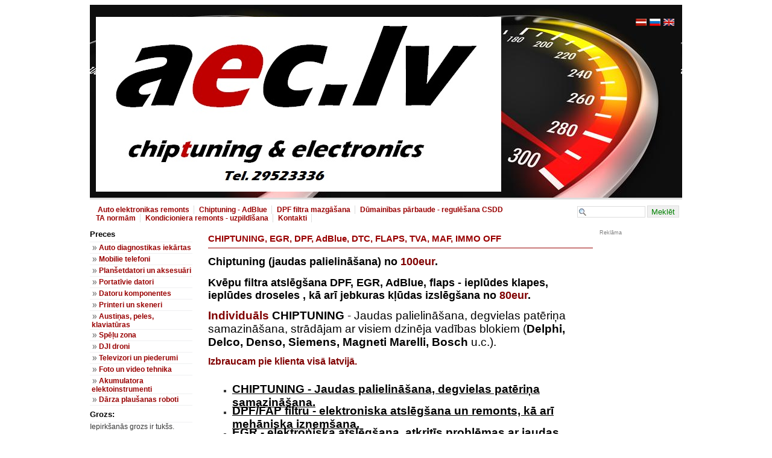

--- FILE ---
content_type: text/html; charset=UTF-8
request_url: https://aec.lv/200-chiptuning/
body_size: 17408
content:
<html>

<head>

<title>CHIPTUNING, EGR, DPF, AdBlue,  DTC, FLAPS, TVA, MAF, IMMO OFF</title>

<meta http-equiv="Content-Type" content="text/html; charset=utf-8">

<meta http-equiv="Content-Language" content="lv">

<meta name="robots" content="index, follow">

<meta name="author" content="aec.lv">

<meta name="copyright" content="&copy; 2025 aec.lv">

<meta name="keywords" content="CHIPTUNING,,EGR,,DPF,,AdBlue,,,DTC,,FLAPS,,TVA,,MAF,,IMMO,OFF,,CHIPTUNING, EGR,,DPF, AdBlue,, DTC,,FLAPS, TVA,,MAF, IMMO,OFF ,




Chiptuning,(jaudas,palielināšana),no&amp;nbsp;100eur.Kvēpu,filtra,atslēgšana,DPF,,EGR,,AdBlue,,flaps,-,ieplūdes,klapes,,ieplūdes,droseles,,,kā,arī,jebkuras,kļūdas,izslēgšana,no,80eur.&amp;nbsp;
Individuāls&amp;nbsp;CHIPTUNING&amp;nbsp;-,Jaudas,palielināšana,,degvielas,patēriņa,samazināšana,,strādājam,ar,visiem,dzinēja,vadības,blokiem,(Delphi,,Delco,,Denso,,Siemens,,Magneti,Marel,,




Chiptuning (jaudas,palielināšana) no&amp;nbsp;100eur.Kvēpu,filtra atslēgšana,DPF, EGR,,AdBlue, flaps,- ieplūdes,klapes, ieplūdes,droseles ,,kā arī,jebkuras kļūdas,izslēgšana no,80eur.&amp;nbsp;
Individuāls&amp;nbsp;CHIPTUNING&amp;nbsp;- Jaudas,palielināšana, degvielas,patēriņa samazināšana,,strādājam ar,visiem dzinēja,vadības blokiem,(Delphi, Delco,,Denso, Siemens,,Magneti Marel, ">

<meta name="description" content="">

<meta name="msvalidate.01" content="83BA7EECCBB30C59ED22F30C9A756C7A" />

<link rel='stylesheet' href='https://1s.lv/themes/classic_v2/classic_v2_style_default/classic_v2_style_default.css' media='all' type='text/css'>

<script async src="https://pagead2.googlesyndication.com/pagead/js/adsbygoogle.js?client=ca-pub-9889789153638386" crossorigin="anonymous"></script>

<style>

.table_banner {

background-image: url("https://aec.lv/remap1.jpg");

}

.table_banner { background-color: #990000; }



.box_top { color: #000000; }

.block_top { color: #000000; }

h1 { color: #000000; }

h1 a { color: #000000; }

h1 a:hover { color: #000000; text-decoration: none; }

a { color: #990000; }

h2 { color: #990000; }

h2 a { color: #990000; }

hr { border-color: #990000; }

.hr_in_body_content { border-color: #990000; }

.hr_in_box { border-color: #990000; }

#div_top_menu li a { color: #990000; }

#div_menu_in_box ul li a { color: #990000; }

.a_link_in_box { color: #990000; }html,body { background: #FFFFFF; }

#div_top_menu { background: #FFFFFF; }
</style>




</head>

<body>

<center>

<div align='center' class='div_body'>

<table border='0' class='table_banner'><tr><td align='left' valign='top' style="padding: 5;">

<table border='0'><tr><td valign='middle'>

<a href='https://aec.lv/'><img src='https://aec.lv/aec.lv logo chiptuning electronics4.jpg' border='0' alt='' align='middle'></a> </td><td valign='middle'><a href='https://aec.lv/' title=''><h1></h1></a></td></tr></table></td>

<td align='right' valign='top' style="padding: 10;">&nbsp;<a href="https://aec.lv/?lang=lv" title="Latviski"><img src="https://1s.lv/lv.gif" alt="Latviski"></a>&nbsp;<a href="https://aec.lv/?lang=ru" title="По русский"><img src="https://1s.lv/ru.gif" alt="По русский"></a>&nbsp;<a href="https://aec.lv/?lang=en" title="In English"><img src="https://1s.lv/en.gif" alt="In English"></a></td></tr>


</table>

	<div id='div_top_menu'>

	<div id='div_top_menu_left'>

			<li><a href='https://aec.lv/17-auto-elektronikas-remonts/' title='Auto elektronikas remonts'><span class='box_menu_bullet_top'>&nbsp;</span>Auto elektronikas remonts</li></a><li><a href='https://aec.lv/200-chiptuning--adblue/' title='Chiptuning - AdBlue'><span class='box_menu_bullet_top'>&nbsp;</span>Chiptuning - AdBlue</li></a><li><a href='https://aec.lv/458-dpf-filtra-mazgasana/' title='DPF filtra mazgāšana'><span class='box_menu_bullet_top'>&nbsp;</span>DPF filtra mazgāšana</li></a><li><a href='https://aec.lv/423-dumainibas-parbaude--regulesana-csdd-ta-normam/' title='Dūmainības pārbaude - regulēšana CSDD TA normām'><span class='box_menu_bullet_top'>&nbsp;</span>Dūmainības pārbaude - regulēšana CSDD TA normām</li></a><li><a href='https://aec.lv/259-kondicioniera-remonts--uzpildisana/' title='Kondicioniera remonts - uzpildīšana'><span class='box_menu_bullet_top'>&nbsp;</span>Kondicioniera remonts - uzpildīšana</li></a><li><a href='https://aec.lv/195-kontakti/' title='Kontakti'><span class='box_menu_bullet_top'>&nbsp;</span>Kontakti</li></a>	

		

	</ul></div>

<div id='div_top_menu_right'>

<form action='https://aec.lv/?search=1&s=' method='post' style='margin: 0 0 0 0; padding: 0;'>

		<ul><input type='text' name='search' class='input_text_on_banner'> <input type='submit' value='Meklēt' class='input_submit_on_banner'><br>

</form></div></div>

<table border='0' cellspacing='0' cellpadding='0'>

<tr>

<td align='left' valign='top' style='width: 160' width='160' class="sidebar">

<table border='0' cellspacing='0' cellpadding='0' style='padding: 0;'>




<tr><td class='box_top'>Preces</td></tr>

<td class='box'>

<div id='div_menu_in_box' align='left'>

			<ul>

<li><span class='box_menu_bullet_left2'>&nbsp;</span><a href='https://aec.lv/206-auto-diagnostikas-iekartas/' title='Auto diagnostikas iekārtas'>Auto diagnostikas iekārtas</a></li>
<hr class='box_menu_bullet_left_hr'>
<li><span class='box_menu_bullet_left2'>&nbsp;</span><a href='https://aec.lv/462-mobilie-telefoni/' title='Mobilie telefoni'>Mobilie telefoni</a></li>
<hr class='box_menu_bullet_left_hr'>
<li><span class='box_menu_bullet_left2'>&nbsp;</span><a href='https://aec.lv/465-plansetdatori-un-aksesuari/' title='Planšetdatori un aksesuāri'>Planšetdatori un aksesuāri</a></li>
<hr class='box_menu_bullet_left_hr'>
<li><span class='box_menu_bullet_left2'>&nbsp;</span><a href='https://aec.lv/463-portativie-datori/' title='Portatīvie datori'>Portatīvie datori</a></li>
<hr class='box_menu_bullet_left_hr'>
<li><span class='box_menu_bullet_left2'>&nbsp;</span><a href='https://aec.lv/464-datoru-komponentes/' title='Datoru komponentes'>Datoru komponentes</a></li>
<hr class='box_menu_bullet_left_hr'>
<li><span class='box_menu_bullet_left2'>&nbsp;</span><a href='https://aec.lv/469-printeri-un-skeneri/' title='Printeri un skeneri'>Printeri un skeneri</a></li>
<hr class='box_menu_bullet_left_hr'>
<li><span class='box_menu_bullet_left2'>&nbsp;</span><a href='https://aec.lv/466-austinas-peles-klaviaturas/' title='Austiņas, peles, klaviatūras'>Austiņas, peles, klaviatūras</a></li>
<hr class='box_menu_bullet_left_hr'>
<li><span class='box_menu_bullet_left2'>&nbsp;</span><a href='https://aec.lv/467-spelu-zona/' title='Spēļu zona'>Spēļu zona</a></li>
<hr class='box_menu_bullet_left_hr'>
<li><span class='box_menu_bullet_left2'>&nbsp;</span><a href='https://aec.lv/468-dji-droni/' title='DJI droni'>DJI droni</a></li>
<hr class='box_menu_bullet_left_hr'>
<li><span class='box_menu_bullet_left2'>&nbsp;</span><a href='https://aec.lv/470-televizori-un-piederumi/' title='Televizori un piederumi'>Televizori un piederumi</a></li>
<hr class='box_menu_bullet_left_hr'>
<li><span class='box_menu_bullet_left2'>&nbsp;</span><a href='https://aec.lv/476-foto-un-video-tehnika/' title='Foto un video tehnika'>Foto un video tehnika</a></li>
<hr class='box_menu_bullet_left_hr'>
<li><span class='box_menu_bullet_left2'>&nbsp;</span><a href='https://aec.lv/478-akumulatora-elektoinstrumenti/' title='Akumulatora elektoinstrumenti'>Akumulatora elektoinstrumenti</a></li>
<hr class='box_menu_bullet_left_hr'>
<li><span class='box_menu_bullet_left2'>&nbsp;</span><a href='https://aec.lv/477-darza-plausanas-roboti/' title='Dārza plaušanas roboti'>Dārza plaušanas roboti</a></li>
<hr class='box_menu_bullet_left_hr'>

			</ul>

</div></td><tr>

<tr><td><small class='small_spacer'>&nbsp;</small></td></tr>


<tr><td class='box_top'>Grozs:</td></tr>

<td class='box'>Iepirkšanās grozs ir tukšs.</td><tr>

<tr><td><small class='small_spacer'>&nbsp;</small></td></tr>






<tr><td class='box_top'>

Login</td></tr>

<tr><td class='box'>




<form action='https://aec.lv/?login=1' method='post' style='text-align: center;'>




<table border='0' align='center' class='box_text'><tr><td colspan='2'>



Lietotājvārds:<br>



<input type='text' name='username' class='input_text_in_box'><br>



</td></tr><tr><td colspan='2'>



Parole:<br>



<input type='password' name='password' class='input_text_in_box'><br>

</td></tr><tr><td>

<a href='https://aec.lv/?r=1' class='a_link_in_box'>Reģistrēties</a>



</td><td align='right'>



<input type='submit' value='Ienākt' class='input_submit_in_box'></td></tr></table>


</td></form></tr><tr><td><small class='small_spacer'>&nbsp;</small></td></tr>





<tr><td class='box_top'>Izvēlne</td></tr>

<tr><td class='box'>

<div id='div_menu_in_box' align='left'>

			<ul>

			
			</ul>

			<ul>



</div></td><tr></tr>

<tr><td><small class='small_spacer'>&nbsp;</small></td></tr>
			
			
			
</tr></table>

<div class='div_admin_text_in_body'></div><div class='small_font'>Reģistrējušies: 58</div>
</div>

</div>



</td>

<td valign='top' class='td_in_body_content' align='left'>


<table border='0' class='table_in_body_content'><tr><td valign='top'>



			<script></script>
<div class='div_body_content_first'><table width='100%' border='0'><tr><td>
<h2>CHIPTUNING, EGR, DPF, AdBlue,  DTC, FLAPS, TVA, MAF, IMMO OFF</h2><hr class='hr_in_body_content'>
<div class='div_body_content_third'><!DOCTYPE html>
<html>
<head>
</head>
<body>
<p><span style="font-size: large;"><span style="color: #ff0000;"><strong><span style="color: #000000;">Chiptuning (jaudas palielināšana) no</span>&nbsp;<span style="color: #800000;">100eur</span><span style="color: #000000;">.</span></strong></span></span><br /><br /><span style="font-size: large;"><span style="font-size: large;"><strong><span style="color: #000000;">Kvēpu filtra atslēgšana DPF, EGR, AdBlue, flaps - ieplūdes klapes, ieplūdes droseles , kā arī jebkuras kļūdas izslēgšana no <span style="color: #800000;">8</span></span><span style="color: #000000;"><span style="color: #800000;">0eur</span>.&nbsp;</span></strong></span></span></p>
<p><span style="font-size: 14pt; color: #000000;"><strong><span style="color: #800000;">Individuāls</span></strong>&nbsp;<strong>CHIPTUNING</strong>&nbsp;- Jaudas palielināšana, degvielas patēriņa samazināšana, strādājam ar visiem dzinēja vadības blokiem (<strong>Delphi, Delco, Denso, Siemens, Magneti Marelli, Bosch</strong>&nbsp;u.c.).</span></p>
<p><span style="color: #800000;"><strong><span style="font-size: medium;">Izbraucam pie klienta visā latvijā.&nbsp;</span></strong></span><br /><br /><ins class="copy_element"></ins></p>
<ul style="list-style-type: square;">
<li><span style="color: #000000;"><ins class="copy_element"><span style="font-size: 14pt;"><strong>CHIPTUNING - Jaudas palielināšana, degvielas patēriņa samazināšana.</strong></span><br /></ins></span></li>
<li><span style="color: #000000;"><ins class="copy_element"><span style="font-size: 14pt;"><strong>DPF/FAP filtru - elektroniska atslēgšana un remonts, kā arī mehāniska izņemšana.</strong></span><br /></ins></span></li>
<li><span style="color: #000000;"><ins class="copy_element"><span style="font-size: 14pt;"><strong>EGR - elektroniska atslēgšana, atkritīs problēmas ar jaudas zudumiem, avārijas režīmu, dūmošanu.</strong></span><br /></ins></span></li>
<li><span style="color: #000000;"><ins class="copy_element"><span style="font-size: 14pt;"><strong>AdBlue - SCR - Selektīvā izplūdes gāzu attīrīšanas sistēmas atslēgšana un remonts.</strong></span><br /></ins></span></li>
<li><span style="color: #000000;"><ins class="copy_element"><span style="font-size: 14pt;"><strong>Flaps - ieplūdes kolektora vārstu atslēgšana.</strong></span><br /></ins></span></li>
<li><span style="color: #000000;"><ins class="copy_element"><span style="font-size: 14pt;"><strong>Inlet throttle valve - Ieplūdes droseles atslēgšana.</strong></span><br /></ins></span></li>
<li><span style="color: #000000;"><ins class="copy_element"><span style="font-size: 14pt;"><strong>DTC - dažādu kļūdu un nevajadzīgu komponentu elektroniska atslēgšana.</strong></span><br /></ins></span></li>
<li style="text-align: left;"><ins class="copy_element"><span style="font-size: 14pt; color: #000000;"><strong>IMMO - rūpnīcas imobilaizeru atslēgšana.</strong></span><br /><br /><br /><br /><a href="https://www.ss.com/msg/lv/transport/service-centers-and-checkup/tuning/engine-tuning/VXQNG0tmQVU=.html?1510825080"><br /></a></ins></li>
</ul>
</body>
</html></div></td></tr></table>
<center>
<table border='0' class='table_line_in_content'>
<tr><td align='left' valign='top'><div align='right' class='div_content_line_over_comments'>Komentāri (0)&nbsp;&nbsp;|&nbsp;&nbsp;2017-11-16 11:41&nbsp;&nbsp;|&nbsp;&nbsp;Skatīts: 64695x&nbsp;&nbsp;<span onClick="DraugiemSay('CHIPTUNING, EGR, DPF, AdBlue,  DTC, FLAPS, TVA, MAF, IMMO OFF', 'https://aec.lv/369-/', 'aec.lv');" title="Ieteikt draugiem" style="height: 15px; background-image: url('https://1s.lv/im3w_res_styles/add.png'); background-repeat: no-repeat; cursor: pointer; cursor: hand;">&nbsp;&nbsp;&nbsp;&nbsp;&nbsp;&nbsp;&nbsp;<font style="text-decoration: underline;">Ieteikt&nbsp;draugiem</font></span>&nbsp;<span onClick="window.open('https://twitter.com/home/?status=CHIPTUNING, EGR, DPF, AdBlue,  DTC, FLAPS, TVA, MAF, IMMO OFF - https://aec.lv/369-/','_blank')" title="Ieteikt saviem Twitter sekotājiem" style="height: 15px; background-image: url('https://1s.lv/im3w_res_styles/tweet.png'); background-repeat: no-repeat; cursor: pointer; cursor: hand;">&nbsp;&nbsp;&nbsp;&nbsp;&nbsp; <font style="text-decoration: underline;">TweetMe</font></span>&nbsp;&nbsp;&nbsp;<span style="width: 60px; height: 16px;"><g:plusone size="small" href="https://aec.lv/369-chiptuning-egr-dpf-adblue-dtc-flaps-tva-maf-immo-off/"></g:plusone></span>
</div>
<div class='div_content_comments'></div></td></font></tr></table>
</center></div><h3><a href=''>Atpakaļ</a></h3><br>
 
			

</td></tr></table>



</td>

<td valign='top' align='left' width='160' class="sidebar">

<small class='hit_counter'>Reklāma</small>

<div style="width: 160px;">

<font style='font: normal 9px arial;'>



</font>
</div>

		<br>
<script type="text/javascript">
    google_ad_client = "ca-pub-9889789153638386";
    google_ad_slot = "2008516991";
    google_ad_width = 120;
    google_ad_height = 240;
</script>
<!-- 1s120x240 -->
<script type="text/javascript"
src="//pagead2.googlesyndication.com/pagead/show_ads.js">
</script>
<br><br>
<script type="text/javascript">
    google_ad_client = "ca-pub-9889789153638386";
    google_ad_slot = "5380785795";
    google_ad_width = 120;
    google_ad_height = 600;
</script>
<!-- 1s120x600 -->
<script type="text/javascript"
src="//pagead2.googlesyndication.com/pagead/show_ads.js">
</script>

<br><br>
	<a href="http://1s.lv" target="_blank" title="Bezmaksas mājas lapas izveide un hostings"><img src="http://1s.lv/izveidot_web.gif" alt="Izveido arī savu mājas lapu"></a>
</td>


</tr></table>








<center>

<div align='center' class='div_footer'>

<hr class='hr_in_footer'>

<h4>&copy; aec.lv 2025 | Stils no: <a href='mailto:' target='_blank'><h4 style='display: inline;'>1s.lv</h4></a> | <a href="https://aec.lv/?rss=1" title="Sekot līdzi jaunumiem caur RSS"><h4 style='display: inline;'>RSS</h4></a> | <font class='hit_counter'> hiti: 263451</font></h4>

</div></center>



</center>



</body>

</html><style>
#nof{display: none;}
</style>

<script type="text/javascript">
function nof(){
var fl = document.getElementById('nof').style;
if(fl.display == 'block'){fl.display = 'none';}else{fl.display = 'block';}
}
function DraugiemSay( title, url, titlePrefix ){
 window.open(
  'https://www.draugiem.lv/say/ext/add.php?title=' + encodeURIComponent( title ) +
  '&link=' + encodeURIComponent( url ) +
  ( titlePrefix ? '&titlePrefix=' + encodeURIComponent( titlePrefix ) : '' ),
  '',
  'location=1,status=1,scrollbars=0,resizable=0,width=530,height=400'
 );
 return false;
}
</script>	
<div id="fb-root"></div><script async defer crossorigin="anonymous" src="https://connect.facebook.net/lv_LV/sdk.js#xfbml=1&version=v7.0"></script>
<script type="text/javascript">
var addthis_localize = {
    share_caption: "Pastāsti draugiem",
    email_caption: "Nosūtīt draugam linku uz šo rakstu",
    email: "e-pasts",
    favorites: "Favorīts", 
    more: "Vairāk" };
var addthis_options = 'twitter, google, facebook, favorites, myspace, live, digg, email, friendfeed, more';
var addthis_exclude = 'print';

</script>	
<script type='text/javascript' src='https://s7.addthis.com/js/250/addthis_widget.js?pub=xa-4a6081d049836108'></script>
<script>
  (function(i,s,o,g,r,a,m){i['GoogleAnalyticsObject']=r;i[r]=i[r]||function(){
  (i[r].q=i[r].q||[]).push(arguments)},i[r].l=1*new Date();a=s.createElement(o),
  m=s.getElementsByTagName(o)[0];a.async=1;a.src=g;m.parentNode.insertBefore(a,m)
  })(window,document,'script','//www.google-analytics.com/analytics.js','ga');

  ga('create', 'UA-40070599-1', '1s.lv');
  ga('send', 'pageview');

</script>

--- FILE ---
content_type: text/html; charset=utf-8
request_url: https://www.google.com/recaptcha/api2/aframe
body_size: 265
content:
<!DOCTYPE HTML><html><head><meta http-equiv="content-type" content="text/html; charset=UTF-8"></head><body><script nonce="9jHOSx29eiTgjY3ehstdhQ">/** Anti-fraud and anti-abuse applications only. See google.com/recaptcha */ try{var clients={'sodar':'https://pagead2.googlesyndication.com/pagead/sodar?'};window.addEventListener("message",function(a){try{if(a.source===window.parent){var b=JSON.parse(a.data);var c=clients[b['id']];if(c){var d=document.createElement('img');d.src=c+b['params']+'&rc='+(localStorage.getItem("rc::a")?sessionStorage.getItem("rc::b"):"");window.document.body.appendChild(d);sessionStorage.setItem("rc::e",parseInt(sessionStorage.getItem("rc::e")||0)+1);localStorage.setItem("rc::h",'1764196717819');}}}catch(b){}});window.parent.postMessage("_grecaptcha_ready", "*");}catch(b){}</script></body></html>

--- FILE ---
content_type: text/css
request_url: https://1s.lv/themes/classic_v2/classic_v2_style_default/classic_v2_style_default.css
body_size: 8813
content:
html, body {
	background-color: white;
	font: normal 8pt Arial;
	color: #363636;
}

img {
	border: none;
}

textarea {
	font: normal 9pt Arial;
	border: 1px solid #DDDDDD;
	background-color: #FDFDFD;
	padding: 3;
}

.small_spacer {
	font-size: 5pt;
	color: gray;
}

div {
	padding: 0;
}

table, td {
	font: normal 9pt Arial;
	vertical-align: top;
}

a {
	font: bold 8pt arial;
	font-family: Helvetica, Arial, sans-serif;
	text-decoration: none;
	color: #F9864D;
}

a:hover {
	text-decoration: none;
	color: black;
}

a.left_login_menu {
	font: bold 8pt arial;
	font-family: Helvetica, Arial, sans-serif;
	text-decoration: none;
	color: darkblue;
}

a.left_login_menu:hover {
	text-decoration: none;
	color: #CC3300;
}

h1 {
	display: inline;
	color: #64a843;
	font: bold 40px "Trebuchet MS", Arial, Tahoma, Sans-Serif;
}

h1 a {
	color: #64a843;
	text-decoration: none;
	font: bold 40px "Trebuchet MS", Arial, Tahoma, Sans-Serif;
}

h1 a:hover {
	color: #64a843;
	text-decoration: none;
}

h2 { /* Example: News title - full text  */
	color: #33b3fc;
	font: bold 15px 'Trebuchet MS', Tahoma, Verdana, Sans-serif;
	text-decoration: none;
	margin: 0 0 0 0;
}

h2 a { /* h2, h2 a, h2 a:hover - Example: News title  */
	color: #33b3fc;
	font: bold 15px 'Trebuchet MS', Tahoma, Verdana, Sans-serif;
	text-decoration: none;
}

h2 a:hover {
	color: black;
	text-decoration: none;
}

h3 { /* Example: Read more */
	font: normal 1px Arial;
}

h3 a { /* h3 a, h3 a:hover - Example: Read more */
	font: normal 8pt Arial;
	text-decoration: none;
	color: #6699CC;
}

h3 a:hover {
	color: #99ccff;
}

h4 { /* h3 - Example: &copy; subdomain.1w.lv */
	font: normal 8pt Arial;
	color: #95AC98;
}

h5 {
	font: bold 8pt Arial;
	text-decoration: none;
	color: gray;
}

h5 a { /* h5, h5 a, h5 a:hover - Example: Page: [1]  [2] 3 [4] */
	font: bold 8pt arial;
	text-decoration: none;
	color: green;
}

h5 a:hover {
	color: #33CC33;
}

.text_under_article { /* h1, h1 a, h1 a:hover - Example: Comments [2]  */
	font: normal 8pt Arial;
	text-decoration: none;
	color: #ebb984;
}

.text_under_article a {
	font: normal 8pt Arial;
	text-decoration: none;
	color: #cf622c;
}

.text_under_article a:hover {
	color: gray;
}

hr {
	border: none;
	border-bottom: 1px solid #EEEEEE;
	height: 1px;
}

.hr_in_body_content {
	border: none;
	border-bottom: 1px solid #EEEEEE;
	height: 1px;
}

.hr_in_box {
	border: none;
	border-bottom: 1px solid gray;
	height: 1px;
}


.hr_in_footer {
	border: none;
	border-bottom: 1px solid #E8E8E8;
	height: 1px;
}

#div_top_menu {
	text-align: left;
	width: 100%;
	height: 50px;
	padding: 0;
	padding-top: 0px;
	border-top: 3px solid #DDDDDD;
	background-image: url('td_top.jpg');
}

#div_top_menu ul {
	display: block;
	voice-family: inherit;
	font: bold 8pt arial;
	padding: 5;
	list-style-type: none;
	margin: 5 0 5 5;
}

#div_top_menu li {
    margin: 0 5 0 0;
	display: inline;
}

#div_top_menu li a {
	font: bold 9pt 'Trebuchet MS', Tahoma, Verdana, Sans-serif;
	color: #F9864D;
	padding-left: 3px;
	border-right: 1px solid #DDDDDD;
	padding-right: 7px;
}

#div_top_menu li a:hover {
	color: black;
	
}

#div_top_menu_left {
	float: left;
	width: 70%;
	padding-top: 10px;
	padding-left: 10px;
}

#div_top_menu_right {
	float: right;
	width: 25%;
	text-align: right;
}

#div_menu_in_box {
	font: normal 8pt arial;
	font-family: Verdana, Helvetica, Arial, sans-serif;
	padding: 0;
	width: 100%;
}

#div_menu_in_box ul {
	padding: 0;
	margin: 0 0 0 0;
	list-style-type: none;
}

#div_menu_in_box ul li { 
	color: green;
	margin: 0;
	padding: 2 0 2 3;
	border-bottom: 1px solid #EFF0F1;
}

#div_menu_in_box  ul li a {
	font: bold 9pt 'Trebuchet MS', Tahoma, Verdana, Sans-serif;
	color: #F9864D;
	padding-left: 3px;
}

#div_menu_in_box ul li a:hover {
	color: black;
}

.table_in_body_content {
	padding-left: 5;
	text-align: left;
	width: 660;
}

.table_banner {
	width: 982;
	height: 150;
	padding-top: 10px;
	background-image: url(top_bg.gif);
}

.table_banner_top {
	width: 100%;
}

.table_line_in_content { /* Example:  Comments [14]                  Read more */
	width: 100%;
	padding: 5;
}

.td_in_body_content {
	padding-right: 5;
	width: 660;
}

.div_footer {
	clear: both;
	padding-top: 1em;
	text-align: center;
}

.div_body {
	width: 982;
}

.box_top {
	padding: 0px 10px 5px 0px;
	color: #75A54B;
	background-color: inherit;
	border-bottom: 1px solid #EFF0F1;	
	font: bold 13px 'Trebuchet MS', Tahoma, Verdana, Sans-serif;
}

.box {
	width: 170px;
}

.box_text {
	color: gray;
}

.input_text_in_box {
	width: 140;
	border: 1px solid #CCCCCC;
	background-color: #FDFDFD;
}

.input_text_on_banner {
	border: 1px solid #DDDDDD;
	width: 113;
	background-image: url(search.gif);
	background-position: left;
	background-repeat: no-repeat;
	padding-left: 16px;
	background-color: transparent;
}

.a_link_in_box {
	font: normal 8pt arial;
	color: #F9864D;
	text-decoration: none;
}

.a_link_in_box:hover {
	color: gray;
	text-decoration: none;
}

.div_body_content_first {

	padding-left: 5;

}

.div_body_content_second {

	padding-left: 5;

}

.div_body_content_third {

}

.div_content_line_over_comments {
	font: normal 8pt;
	color: #333333;
	background-color: #F9F9F9;
	border: 1px solid #F2F2F2;
	padding: 5;
	word-wrap: break-word;
}

.div_content_comments {
	word-wrap: break-word;
}

.input_submit_on_banner {
	height: 20;
	border: 1px solid #DDDDDD;
	background-color: #F0F0F0;
	color: green;
}

.input_submit_in_box {
	height: 20;
	border: 1px solid #DDDDDD;
	background-color: #F0F0F0;
	color: green;
}

.div_admin_text_in_body {
	width: 180;
	font: bold 8pt arial;
}

.font_line_on_banner {
	padding: 7;
	padding-left: 10;
}

.box_menu_bullet_left {
	padding: 3;
	background-image: url(bullet.gif);
	background-position: left;
	background-repeat: no-repeat;
}
.box_menu_bullet_left2 {
	padding: 3;
	background-image: url(bullet4.gif);
	background-position: left;
	background-repeat: no-repeat;
}
.box_menu_bullet_top {
	display: none;
}

.box_menu_bullet_left_hr {
	display: none;
}

.input_submit_in_body_content {
	height: 20;
	border: 1px solid #DDDDDD;
	background-color: #F0F0F0;
	color: green;
}

.input_text_in_body_content {
	width: 170;
	height: 20;
	border: 1px solid #DDDDDD;
	background-color: #FDFDFD;
}

.small_font {
	font: normal 8pt arial;
	color: gray;
}

.hit_counter {
	font: normal 7pt arial;
	color: gray;
}

#cart_button {
	border: none;
	background-color: white;
	background-image: url(pievienot.gif);
	width: 30;
	height: 17;
	cursor:pointer;
	cursor:hand; 
}

#groza_lauks {
	border: 1px solid #FFCC66;
	background-color: #F9FCFF;
	font: normal 11px arial;
	padding: 5;
}
#show {
	border: 1px double #E0E0E0;
}
.cart_units {
	font: normal 10px arial;
	color: black;
	text-decoration: none;
}
.cart_units:hover {
	color: gray;
	text-decoration: none;
}
.price {
	font: normal 12px arial;
}
.price_num {
	font: bold 12px arial;
}
.code {
	font: normal 11px arial;
}
.f1 {
	font-family: arial;
	color: darkblue;
	font-size: 21pt; 
}
.f2 {
	font-family: arial;
	color: #C0C0C0;
	font-size: 16pt; 
}
.f3 { /* views */
	color: #cf622c;
}

.rekl {
	font: normal 13px arial;
	color: gray;
	text-decoration: none;
}
.rekl:hover {
	color: darkblue;
}

.cm {
	background-color: #fafafa;
	padding-left: 5;
	border: 1px solid #E0E0E0;
}
.cm2 {
	background-color: #f2f6f9;
	padding-left: 5;
	border: 1px solid #E0E0E0;
}

.kom {
	background-color: #ECECEC;
	padding: 0;
	padding-left: 5;
	word-wrap: break-word;
}

.kom2 {
	word-wrap: break-word;
}


.teksts {
	height: 20; width: 117;
}

.poga {
	height: 20;
	border: 1px solid darkblue;
	background-image: url(styles_b1/poga2.png);
	width: 50;
}

.pic {
	width: 120px;
}

.units {
	text-align: center;
	padding: 5;
	width: 165px;
	border: 1px solid #CCCCCC;
}
.units2 {
	text-align: center;
	padding: 5;
	width: 165px;
	border: 1px solid gray;
}

.line {
	border: 1px solid #E3F1DA;
}

#saturs_left {
	font: bold 12px arial;
}

#nof_grozs {
	border: 1px solid #FFF1C1;
	background-color: #FFFDF4;
	font: normal 12px arial;
	padding: 5;
}

#pasutijums {
	border: 1px solid #FFF1C1;
	background-color: #FFFDF4;
	font: normal 12px arial;
	padding: 5;
}
#v_line {
	padding: 7;
	padding-left: 10;
}
.article_content_max_width {
	 table-layout: fixed;
	 width: 660px;
}